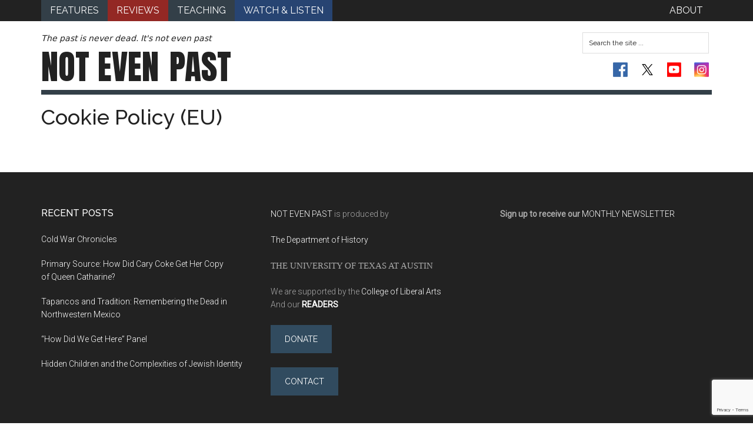

--- FILE ---
content_type: text/html; charset=utf-8
request_url: https://www.google.com/recaptcha/api2/anchor?ar=1&k=6LefMJoUAAAAAIo5ZRVMCjh1tdTDDqlo6s_DD3i6&co=aHR0cHM6Ly9ub3RldmVucGFzdC5vcmc6NDQz&hl=en&v=7gg7H51Q-naNfhmCP3_R47ho&size=invisible&anchor-ms=20000&execute-ms=30000&cb=xjww9jql00u5
body_size: 48208
content:
<!DOCTYPE HTML><html dir="ltr" lang="en"><head><meta http-equiv="Content-Type" content="text/html; charset=UTF-8">
<meta http-equiv="X-UA-Compatible" content="IE=edge">
<title>reCAPTCHA</title>
<style type="text/css">
/* cyrillic-ext */
@font-face {
  font-family: 'Roboto';
  font-style: normal;
  font-weight: 400;
  font-stretch: 100%;
  src: url(//fonts.gstatic.com/s/roboto/v48/KFO7CnqEu92Fr1ME7kSn66aGLdTylUAMa3GUBHMdazTgWw.woff2) format('woff2');
  unicode-range: U+0460-052F, U+1C80-1C8A, U+20B4, U+2DE0-2DFF, U+A640-A69F, U+FE2E-FE2F;
}
/* cyrillic */
@font-face {
  font-family: 'Roboto';
  font-style: normal;
  font-weight: 400;
  font-stretch: 100%;
  src: url(//fonts.gstatic.com/s/roboto/v48/KFO7CnqEu92Fr1ME7kSn66aGLdTylUAMa3iUBHMdazTgWw.woff2) format('woff2');
  unicode-range: U+0301, U+0400-045F, U+0490-0491, U+04B0-04B1, U+2116;
}
/* greek-ext */
@font-face {
  font-family: 'Roboto';
  font-style: normal;
  font-weight: 400;
  font-stretch: 100%;
  src: url(//fonts.gstatic.com/s/roboto/v48/KFO7CnqEu92Fr1ME7kSn66aGLdTylUAMa3CUBHMdazTgWw.woff2) format('woff2');
  unicode-range: U+1F00-1FFF;
}
/* greek */
@font-face {
  font-family: 'Roboto';
  font-style: normal;
  font-weight: 400;
  font-stretch: 100%;
  src: url(//fonts.gstatic.com/s/roboto/v48/KFO7CnqEu92Fr1ME7kSn66aGLdTylUAMa3-UBHMdazTgWw.woff2) format('woff2');
  unicode-range: U+0370-0377, U+037A-037F, U+0384-038A, U+038C, U+038E-03A1, U+03A3-03FF;
}
/* math */
@font-face {
  font-family: 'Roboto';
  font-style: normal;
  font-weight: 400;
  font-stretch: 100%;
  src: url(//fonts.gstatic.com/s/roboto/v48/KFO7CnqEu92Fr1ME7kSn66aGLdTylUAMawCUBHMdazTgWw.woff2) format('woff2');
  unicode-range: U+0302-0303, U+0305, U+0307-0308, U+0310, U+0312, U+0315, U+031A, U+0326-0327, U+032C, U+032F-0330, U+0332-0333, U+0338, U+033A, U+0346, U+034D, U+0391-03A1, U+03A3-03A9, U+03B1-03C9, U+03D1, U+03D5-03D6, U+03F0-03F1, U+03F4-03F5, U+2016-2017, U+2034-2038, U+203C, U+2040, U+2043, U+2047, U+2050, U+2057, U+205F, U+2070-2071, U+2074-208E, U+2090-209C, U+20D0-20DC, U+20E1, U+20E5-20EF, U+2100-2112, U+2114-2115, U+2117-2121, U+2123-214F, U+2190, U+2192, U+2194-21AE, U+21B0-21E5, U+21F1-21F2, U+21F4-2211, U+2213-2214, U+2216-22FF, U+2308-230B, U+2310, U+2319, U+231C-2321, U+2336-237A, U+237C, U+2395, U+239B-23B7, U+23D0, U+23DC-23E1, U+2474-2475, U+25AF, U+25B3, U+25B7, U+25BD, U+25C1, U+25CA, U+25CC, U+25FB, U+266D-266F, U+27C0-27FF, U+2900-2AFF, U+2B0E-2B11, U+2B30-2B4C, U+2BFE, U+3030, U+FF5B, U+FF5D, U+1D400-1D7FF, U+1EE00-1EEFF;
}
/* symbols */
@font-face {
  font-family: 'Roboto';
  font-style: normal;
  font-weight: 400;
  font-stretch: 100%;
  src: url(//fonts.gstatic.com/s/roboto/v48/KFO7CnqEu92Fr1ME7kSn66aGLdTylUAMaxKUBHMdazTgWw.woff2) format('woff2');
  unicode-range: U+0001-000C, U+000E-001F, U+007F-009F, U+20DD-20E0, U+20E2-20E4, U+2150-218F, U+2190, U+2192, U+2194-2199, U+21AF, U+21E6-21F0, U+21F3, U+2218-2219, U+2299, U+22C4-22C6, U+2300-243F, U+2440-244A, U+2460-24FF, U+25A0-27BF, U+2800-28FF, U+2921-2922, U+2981, U+29BF, U+29EB, U+2B00-2BFF, U+4DC0-4DFF, U+FFF9-FFFB, U+10140-1018E, U+10190-1019C, U+101A0, U+101D0-101FD, U+102E0-102FB, U+10E60-10E7E, U+1D2C0-1D2D3, U+1D2E0-1D37F, U+1F000-1F0FF, U+1F100-1F1AD, U+1F1E6-1F1FF, U+1F30D-1F30F, U+1F315, U+1F31C, U+1F31E, U+1F320-1F32C, U+1F336, U+1F378, U+1F37D, U+1F382, U+1F393-1F39F, U+1F3A7-1F3A8, U+1F3AC-1F3AF, U+1F3C2, U+1F3C4-1F3C6, U+1F3CA-1F3CE, U+1F3D4-1F3E0, U+1F3ED, U+1F3F1-1F3F3, U+1F3F5-1F3F7, U+1F408, U+1F415, U+1F41F, U+1F426, U+1F43F, U+1F441-1F442, U+1F444, U+1F446-1F449, U+1F44C-1F44E, U+1F453, U+1F46A, U+1F47D, U+1F4A3, U+1F4B0, U+1F4B3, U+1F4B9, U+1F4BB, U+1F4BF, U+1F4C8-1F4CB, U+1F4D6, U+1F4DA, U+1F4DF, U+1F4E3-1F4E6, U+1F4EA-1F4ED, U+1F4F7, U+1F4F9-1F4FB, U+1F4FD-1F4FE, U+1F503, U+1F507-1F50B, U+1F50D, U+1F512-1F513, U+1F53E-1F54A, U+1F54F-1F5FA, U+1F610, U+1F650-1F67F, U+1F687, U+1F68D, U+1F691, U+1F694, U+1F698, U+1F6AD, U+1F6B2, U+1F6B9-1F6BA, U+1F6BC, U+1F6C6-1F6CF, U+1F6D3-1F6D7, U+1F6E0-1F6EA, U+1F6F0-1F6F3, U+1F6F7-1F6FC, U+1F700-1F7FF, U+1F800-1F80B, U+1F810-1F847, U+1F850-1F859, U+1F860-1F887, U+1F890-1F8AD, U+1F8B0-1F8BB, U+1F8C0-1F8C1, U+1F900-1F90B, U+1F93B, U+1F946, U+1F984, U+1F996, U+1F9E9, U+1FA00-1FA6F, U+1FA70-1FA7C, U+1FA80-1FA89, U+1FA8F-1FAC6, U+1FACE-1FADC, U+1FADF-1FAE9, U+1FAF0-1FAF8, U+1FB00-1FBFF;
}
/* vietnamese */
@font-face {
  font-family: 'Roboto';
  font-style: normal;
  font-weight: 400;
  font-stretch: 100%;
  src: url(//fonts.gstatic.com/s/roboto/v48/KFO7CnqEu92Fr1ME7kSn66aGLdTylUAMa3OUBHMdazTgWw.woff2) format('woff2');
  unicode-range: U+0102-0103, U+0110-0111, U+0128-0129, U+0168-0169, U+01A0-01A1, U+01AF-01B0, U+0300-0301, U+0303-0304, U+0308-0309, U+0323, U+0329, U+1EA0-1EF9, U+20AB;
}
/* latin-ext */
@font-face {
  font-family: 'Roboto';
  font-style: normal;
  font-weight: 400;
  font-stretch: 100%;
  src: url(//fonts.gstatic.com/s/roboto/v48/KFO7CnqEu92Fr1ME7kSn66aGLdTylUAMa3KUBHMdazTgWw.woff2) format('woff2');
  unicode-range: U+0100-02BA, U+02BD-02C5, U+02C7-02CC, U+02CE-02D7, U+02DD-02FF, U+0304, U+0308, U+0329, U+1D00-1DBF, U+1E00-1E9F, U+1EF2-1EFF, U+2020, U+20A0-20AB, U+20AD-20C0, U+2113, U+2C60-2C7F, U+A720-A7FF;
}
/* latin */
@font-face {
  font-family: 'Roboto';
  font-style: normal;
  font-weight: 400;
  font-stretch: 100%;
  src: url(//fonts.gstatic.com/s/roboto/v48/KFO7CnqEu92Fr1ME7kSn66aGLdTylUAMa3yUBHMdazQ.woff2) format('woff2');
  unicode-range: U+0000-00FF, U+0131, U+0152-0153, U+02BB-02BC, U+02C6, U+02DA, U+02DC, U+0304, U+0308, U+0329, U+2000-206F, U+20AC, U+2122, U+2191, U+2193, U+2212, U+2215, U+FEFF, U+FFFD;
}
/* cyrillic-ext */
@font-face {
  font-family: 'Roboto';
  font-style: normal;
  font-weight: 500;
  font-stretch: 100%;
  src: url(//fonts.gstatic.com/s/roboto/v48/KFO7CnqEu92Fr1ME7kSn66aGLdTylUAMa3GUBHMdazTgWw.woff2) format('woff2');
  unicode-range: U+0460-052F, U+1C80-1C8A, U+20B4, U+2DE0-2DFF, U+A640-A69F, U+FE2E-FE2F;
}
/* cyrillic */
@font-face {
  font-family: 'Roboto';
  font-style: normal;
  font-weight: 500;
  font-stretch: 100%;
  src: url(//fonts.gstatic.com/s/roboto/v48/KFO7CnqEu92Fr1ME7kSn66aGLdTylUAMa3iUBHMdazTgWw.woff2) format('woff2');
  unicode-range: U+0301, U+0400-045F, U+0490-0491, U+04B0-04B1, U+2116;
}
/* greek-ext */
@font-face {
  font-family: 'Roboto';
  font-style: normal;
  font-weight: 500;
  font-stretch: 100%;
  src: url(//fonts.gstatic.com/s/roboto/v48/KFO7CnqEu92Fr1ME7kSn66aGLdTylUAMa3CUBHMdazTgWw.woff2) format('woff2');
  unicode-range: U+1F00-1FFF;
}
/* greek */
@font-face {
  font-family: 'Roboto';
  font-style: normal;
  font-weight: 500;
  font-stretch: 100%;
  src: url(//fonts.gstatic.com/s/roboto/v48/KFO7CnqEu92Fr1ME7kSn66aGLdTylUAMa3-UBHMdazTgWw.woff2) format('woff2');
  unicode-range: U+0370-0377, U+037A-037F, U+0384-038A, U+038C, U+038E-03A1, U+03A3-03FF;
}
/* math */
@font-face {
  font-family: 'Roboto';
  font-style: normal;
  font-weight: 500;
  font-stretch: 100%;
  src: url(//fonts.gstatic.com/s/roboto/v48/KFO7CnqEu92Fr1ME7kSn66aGLdTylUAMawCUBHMdazTgWw.woff2) format('woff2');
  unicode-range: U+0302-0303, U+0305, U+0307-0308, U+0310, U+0312, U+0315, U+031A, U+0326-0327, U+032C, U+032F-0330, U+0332-0333, U+0338, U+033A, U+0346, U+034D, U+0391-03A1, U+03A3-03A9, U+03B1-03C9, U+03D1, U+03D5-03D6, U+03F0-03F1, U+03F4-03F5, U+2016-2017, U+2034-2038, U+203C, U+2040, U+2043, U+2047, U+2050, U+2057, U+205F, U+2070-2071, U+2074-208E, U+2090-209C, U+20D0-20DC, U+20E1, U+20E5-20EF, U+2100-2112, U+2114-2115, U+2117-2121, U+2123-214F, U+2190, U+2192, U+2194-21AE, U+21B0-21E5, U+21F1-21F2, U+21F4-2211, U+2213-2214, U+2216-22FF, U+2308-230B, U+2310, U+2319, U+231C-2321, U+2336-237A, U+237C, U+2395, U+239B-23B7, U+23D0, U+23DC-23E1, U+2474-2475, U+25AF, U+25B3, U+25B7, U+25BD, U+25C1, U+25CA, U+25CC, U+25FB, U+266D-266F, U+27C0-27FF, U+2900-2AFF, U+2B0E-2B11, U+2B30-2B4C, U+2BFE, U+3030, U+FF5B, U+FF5D, U+1D400-1D7FF, U+1EE00-1EEFF;
}
/* symbols */
@font-face {
  font-family: 'Roboto';
  font-style: normal;
  font-weight: 500;
  font-stretch: 100%;
  src: url(//fonts.gstatic.com/s/roboto/v48/KFO7CnqEu92Fr1ME7kSn66aGLdTylUAMaxKUBHMdazTgWw.woff2) format('woff2');
  unicode-range: U+0001-000C, U+000E-001F, U+007F-009F, U+20DD-20E0, U+20E2-20E4, U+2150-218F, U+2190, U+2192, U+2194-2199, U+21AF, U+21E6-21F0, U+21F3, U+2218-2219, U+2299, U+22C4-22C6, U+2300-243F, U+2440-244A, U+2460-24FF, U+25A0-27BF, U+2800-28FF, U+2921-2922, U+2981, U+29BF, U+29EB, U+2B00-2BFF, U+4DC0-4DFF, U+FFF9-FFFB, U+10140-1018E, U+10190-1019C, U+101A0, U+101D0-101FD, U+102E0-102FB, U+10E60-10E7E, U+1D2C0-1D2D3, U+1D2E0-1D37F, U+1F000-1F0FF, U+1F100-1F1AD, U+1F1E6-1F1FF, U+1F30D-1F30F, U+1F315, U+1F31C, U+1F31E, U+1F320-1F32C, U+1F336, U+1F378, U+1F37D, U+1F382, U+1F393-1F39F, U+1F3A7-1F3A8, U+1F3AC-1F3AF, U+1F3C2, U+1F3C4-1F3C6, U+1F3CA-1F3CE, U+1F3D4-1F3E0, U+1F3ED, U+1F3F1-1F3F3, U+1F3F5-1F3F7, U+1F408, U+1F415, U+1F41F, U+1F426, U+1F43F, U+1F441-1F442, U+1F444, U+1F446-1F449, U+1F44C-1F44E, U+1F453, U+1F46A, U+1F47D, U+1F4A3, U+1F4B0, U+1F4B3, U+1F4B9, U+1F4BB, U+1F4BF, U+1F4C8-1F4CB, U+1F4D6, U+1F4DA, U+1F4DF, U+1F4E3-1F4E6, U+1F4EA-1F4ED, U+1F4F7, U+1F4F9-1F4FB, U+1F4FD-1F4FE, U+1F503, U+1F507-1F50B, U+1F50D, U+1F512-1F513, U+1F53E-1F54A, U+1F54F-1F5FA, U+1F610, U+1F650-1F67F, U+1F687, U+1F68D, U+1F691, U+1F694, U+1F698, U+1F6AD, U+1F6B2, U+1F6B9-1F6BA, U+1F6BC, U+1F6C6-1F6CF, U+1F6D3-1F6D7, U+1F6E0-1F6EA, U+1F6F0-1F6F3, U+1F6F7-1F6FC, U+1F700-1F7FF, U+1F800-1F80B, U+1F810-1F847, U+1F850-1F859, U+1F860-1F887, U+1F890-1F8AD, U+1F8B0-1F8BB, U+1F8C0-1F8C1, U+1F900-1F90B, U+1F93B, U+1F946, U+1F984, U+1F996, U+1F9E9, U+1FA00-1FA6F, U+1FA70-1FA7C, U+1FA80-1FA89, U+1FA8F-1FAC6, U+1FACE-1FADC, U+1FADF-1FAE9, U+1FAF0-1FAF8, U+1FB00-1FBFF;
}
/* vietnamese */
@font-face {
  font-family: 'Roboto';
  font-style: normal;
  font-weight: 500;
  font-stretch: 100%;
  src: url(//fonts.gstatic.com/s/roboto/v48/KFO7CnqEu92Fr1ME7kSn66aGLdTylUAMa3OUBHMdazTgWw.woff2) format('woff2');
  unicode-range: U+0102-0103, U+0110-0111, U+0128-0129, U+0168-0169, U+01A0-01A1, U+01AF-01B0, U+0300-0301, U+0303-0304, U+0308-0309, U+0323, U+0329, U+1EA0-1EF9, U+20AB;
}
/* latin-ext */
@font-face {
  font-family: 'Roboto';
  font-style: normal;
  font-weight: 500;
  font-stretch: 100%;
  src: url(//fonts.gstatic.com/s/roboto/v48/KFO7CnqEu92Fr1ME7kSn66aGLdTylUAMa3KUBHMdazTgWw.woff2) format('woff2');
  unicode-range: U+0100-02BA, U+02BD-02C5, U+02C7-02CC, U+02CE-02D7, U+02DD-02FF, U+0304, U+0308, U+0329, U+1D00-1DBF, U+1E00-1E9F, U+1EF2-1EFF, U+2020, U+20A0-20AB, U+20AD-20C0, U+2113, U+2C60-2C7F, U+A720-A7FF;
}
/* latin */
@font-face {
  font-family: 'Roboto';
  font-style: normal;
  font-weight: 500;
  font-stretch: 100%;
  src: url(//fonts.gstatic.com/s/roboto/v48/KFO7CnqEu92Fr1ME7kSn66aGLdTylUAMa3yUBHMdazQ.woff2) format('woff2');
  unicode-range: U+0000-00FF, U+0131, U+0152-0153, U+02BB-02BC, U+02C6, U+02DA, U+02DC, U+0304, U+0308, U+0329, U+2000-206F, U+20AC, U+2122, U+2191, U+2193, U+2212, U+2215, U+FEFF, U+FFFD;
}
/* cyrillic-ext */
@font-face {
  font-family: 'Roboto';
  font-style: normal;
  font-weight: 900;
  font-stretch: 100%;
  src: url(//fonts.gstatic.com/s/roboto/v48/KFO7CnqEu92Fr1ME7kSn66aGLdTylUAMa3GUBHMdazTgWw.woff2) format('woff2');
  unicode-range: U+0460-052F, U+1C80-1C8A, U+20B4, U+2DE0-2DFF, U+A640-A69F, U+FE2E-FE2F;
}
/* cyrillic */
@font-face {
  font-family: 'Roboto';
  font-style: normal;
  font-weight: 900;
  font-stretch: 100%;
  src: url(//fonts.gstatic.com/s/roboto/v48/KFO7CnqEu92Fr1ME7kSn66aGLdTylUAMa3iUBHMdazTgWw.woff2) format('woff2');
  unicode-range: U+0301, U+0400-045F, U+0490-0491, U+04B0-04B1, U+2116;
}
/* greek-ext */
@font-face {
  font-family: 'Roboto';
  font-style: normal;
  font-weight: 900;
  font-stretch: 100%;
  src: url(//fonts.gstatic.com/s/roboto/v48/KFO7CnqEu92Fr1ME7kSn66aGLdTylUAMa3CUBHMdazTgWw.woff2) format('woff2');
  unicode-range: U+1F00-1FFF;
}
/* greek */
@font-face {
  font-family: 'Roboto';
  font-style: normal;
  font-weight: 900;
  font-stretch: 100%;
  src: url(//fonts.gstatic.com/s/roboto/v48/KFO7CnqEu92Fr1ME7kSn66aGLdTylUAMa3-UBHMdazTgWw.woff2) format('woff2');
  unicode-range: U+0370-0377, U+037A-037F, U+0384-038A, U+038C, U+038E-03A1, U+03A3-03FF;
}
/* math */
@font-face {
  font-family: 'Roboto';
  font-style: normal;
  font-weight: 900;
  font-stretch: 100%;
  src: url(//fonts.gstatic.com/s/roboto/v48/KFO7CnqEu92Fr1ME7kSn66aGLdTylUAMawCUBHMdazTgWw.woff2) format('woff2');
  unicode-range: U+0302-0303, U+0305, U+0307-0308, U+0310, U+0312, U+0315, U+031A, U+0326-0327, U+032C, U+032F-0330, U+0332-0333, U+0338, U+033A, U+0346, U+034D, U+0391-03A1, U+03A3-03A9, U+03B1-03C9, U+03D1, U+03D5-03D6, U+03F0-03F1, U+03F4-03F5, U+2016-2017, U+2034-2038, U+203C, U+2040, U+2043, U+2047, U+2050, U+2057, U+205F, U+2070-2071, U+2074-208E, U+2090-209C, U+20D0-20DC, U+20E1, U+20E5-20EF, U+2100-2112, U+2114-2115, U+2117-2121, U+2123-214F, U+2190, U+2192, U+2194-21AE, U+21B0-21E5, U+21F1-21F2, U+21F4-2211, U+2213-2214, U+2216-22FF, U+2308-230B, U+2310, U+2319, U+231C-2321, U+2336-237A, U+237C, U+2395, U+239B-23B7, U+23D0, U+23DC-23E1, U+2474-2475, U+25AF, U+25B3, U+25B7, U+25BD, U+25C1, U+25CA, U+25CC, U+25FB, U+266D-266F, U+27C0-27FF, U+2900-2AFF, U+2B0E-2B11, U+2B30-2B4C, U+2BFE, U+3030, U+FF5B, U+FF5D, U+1D400-1D7FF, U+1EE00-1EEFF;
}
/* symbols */
@font-face {
  font-family: 'Roboto';
  font-style: normal;
  font-weight: 900;
  font-stretch: 100%;
  src: url(//fonts.gstatic.com/s/roboto/v48/KFO7CnqEu92Fr1ME7kSn66aGLdTylUAMaxKUBHMdazTgWw.woff2) format('woff2');
  unicode-range: U+0001-000C, U+000E-001F, U+007F-009F, U+20DD-20E0, U+20E2-20E4, U+2150-218F, U+2190, U+2192, U+2194-2199, U+21AF, U+21E6-21F0, U+21F3, U+2218-2219, U+2299, U+22C4-22C6, U+2300-243F, U+2440-244A, U+2460-24FF, U+25A0-27BF, U+2800-28FF, U+2921-2922, U+2981, U+29BF, U+29EB, U+2B00-2BFF, U+4DC0-4DFF, U+FFF9-FFFB, U+10140-1018E, U+10190-1019C, U+101A0, U+101D0-101FD, U+102E0-102FB, U+10E60-10E7E, U+1D2C0-1D2D3, U+1D2E0-1D37F, U+1F000-1F0FF, U+1F100-1F1AD, U+1F1E6-1F1FF, U+1F30D-1F30F, U+1F315, U+1F31C, U+1F31E, U+1F320-1F32C, U+1F336, U+1F378, U+1F37D, U+1F382, U+1F393-1F39F, U+1F3A7-1F3A8, U+1F3AC-1F3AF, U+1F3C2, U+1F3C4-1F3C6, U+1F3CA-1F3CE, U+1F3D4-1F3E0, U+1F3ED, U+1F3F1-1F3F3, U+1F3F5-1F3F7, U+1F408, U+1F415, U+1F41F, U+1F426, U+1F43F, U+1F441-1F442, U+1F444, U+1F446-1F449, U+1F44C-1F44E, U+1F453, U+1F46A, U+1F47D, U+1F4A3, U+1F4B0, U+1F4B3, U+1F4B9, U+1F4BB, U+1F4BF, U+1F4C8-1F4CB, U+1F4D6, U+1F4DA, U+1F4DF, U+1F4E3-1F4E6, U+1F4EA-1F4ED, U+1F4F7, U+1F4F9-1F4FB, U+1F4FD-1F4FE, U+1F503, U+1F507-1F50B, U+1F50D, U+1F512-1F513, U+1F53E-1F54A, U+1F54F-1F5FA, U+1F610, U+1F650-1F67F, U+1F687, U+1F68D, U+1F691, U+1F694, U+1F698, U+1F6AD, U+1F6B2, U+1F6B9-1F6BA, U+1F6BC, U+1F6C6-1F6CF, U+1F6D3-1F6D7, U+1F6E0-1F6EA, U+1F6F0-1F6F3, U+1F6F7-1F6FC, U+1F700-1F7FF, U+1F800-1F80B, U+1F810-1F847, U+1F850-1F859, U+1F860-1F887, U+1F890-1F8AD, U+1F8B0-1F8BB, U+1F8C0-1F8C1, U+1F900-1F90B, U+1F93B, U+1F946, U+1F984, U+1F996, U+1F9E9, U+1FA00-1FA6F, U+1FA70-1FA7C, U+1FA80-1FA89, U+1FA8F-1FAC6, U+1FACE-1FADC, U+1FADF-1FAE9, U+1FAF0-1FAF8, U+1FB00-1FBFF;
}
/* vietnamese */
@font-face {
  font-family: 'Roboto';
  font-style: normal;
  font-weight: 900;
  font-stretch: 100%;
  src: url(//fonts.gstatic.com/s/roboto/v48/KFO7CnqEu92Fr1ME7kSn66aGLdTylUAMa3OUBHMdazTgWw.woff2) format('woff2');
  unicode-range: U+0102-0103, U+0110-0111, U+0128-0129, U+0168-0169, U+01A0-01A1, U+01AF-01B0, U+0300-0301, U+0303-0304, U+0308-0309, U+0323, U+0329, U+1EA0-1EF9, U+20AB;
}
/* latin-ext */
@font-face {
  font-family: 'Roboto';
  font-style: normal;
  font-weight: 900;
  font-stretch: 100%;
  src: url(//fonts.gstatic.com/s/roboto/v48/KFO7CnqEu92Fr1ME7kSn66aGLdTylUAMa3KUBHMdazTgWw.woff2) format('woff2');
  unicode-range: U+0100-02BA, U+02BD-02C5, U+02C7-02CC, U+02CE-02D7, U+02DD-02FF, U+0304, U+0308, U+0329, U+1D00-1DBF, U+1E00-1E9F, U+1EF2-1EFF, U+2020, U+20A0-20AB, U+20AD-20C0, U+2113, U+2C60-2C7F, U+A720-A7FF;
}
/* latin */
@font-face {
  font-family: 'Roboto';
  font-style: normal;
  font-weight: 900;
  font-stretch: 100%;
  src: url(//fonts.gstatic.com/s/roboto/v48/KFO7CnqEu92Fr1ME7kSn66aGLdTylUAMa3yUBHMdazQ.woff2) format('woff2');
  unicode-range: U+0000-00FF, U+0131, U+0152-0153, U+02BB-02BC, U+02C6, U+02DA, U+02DC, U+0304, U+0308, U+0329, U+2000-206F, U+20AC, U+2122, U+2191, U+2193, U+2212, U+2215, U+FEFF, U+FFFD;
}

</style>
<link rel="stylesheet" type="text/css" href="https://www.gstatic.com/recaptcha/releases/7gg7H51Q-naNfhmCP3_R47ho/styles__ltr.css">
<script nonce="xrQji3Xi8NN4AkZEbpUfnw" type="text/javascript">window['__recaptcha_api'] = 'https://www.google.com/recaptcha/api2/';</script>
<script type="text/javascript" src="https://www.gstatic.com/recaptcha/releases/7gg7H51Q-naNfhmCP3_R47ho/recaptcha__en.js" nonce="xrQji3Xi8NN4AkZEbpUfnw">
      
    </script></head>
<body><div id="rc-anchor-alert" class="rc-anchor-alert"></div>
<input type="hidden" id="recaptcha-token" value="[base64]">
<script type="text/javascript" nonce="xrQji3Xi8NN4AkZEbpUfnw">
      recaptcha.anchor.Main.init("[\x22ainput\x22,[\x22bgdata\x22,\x22\x22,\[base64]/[base64]/UltIKytdPWE6KGE8MjA0OD9SW0grK109YT4+NnwxOTI6KChhJjY0NTEyKT09NTUyOTYmJnErMTxoLmxlbmd0aCYmKGguY2hhckNvZGVBdChxKzEpJjY0NTEyKT09NTYzMjA/[base64]/MjU1OlI/[base64]/[base64]/[base64]/[base64]/[base64]/[base64]/[base64]/[base64]/[base64]/[base64]\x22,\[base64]\\u003d\x22,\x22w43Cky5PwoHDqSfCmMK8esKQw5vCjT1cw45uNsOYw4V0OVXCqXFHc8OGwrDDnMOMw5zCkChqwqgHNTXDqTXCnnTDlsOvSBs9w7XDqMOkw6/DrsKxwovCgcOmAQzCrMKFw5/DqnYswoHClXHDtcOsZcKXwpvCpsK0dznDm13CqcKFDsKowqzCgk5mw7LCnsOSw717IcKZAU/CiMKqcVN/[base64]/DjVgOR8KHawnCusOFHk5yDkfDt8Oawp7CuRQEY8O0w6TCpzNqFVnDlBjDlX8Uwqt3IsK8w4fCm8KbNzEWw4LCoBzCkBNAwrs/w5LCi0wObigmwqLCkMKLEMKcAgPCjUrDnsKCwqbDqG5Jc8KgZX3DphrCucO5wqZ+SAnCs8KHYyUWHwTDp8O6wpxnw6/[base64]/DGfDth/CnMKzZhrDisOvwrjCrQEzQMOuTcO9w7AjX8OUw6/CpCMLw57ClsO9BCPDvS3Cg8KTw4XDmjrDlkUBbcKKOATDt2DCusOfw5sabcKkVwU2f8K1w7PClxXDg8KCCMOkw5PDrcKPwooNQj/Ci0LDoS4Xw6BFwr7DhMKKw73CtcKWw7zDuAh9aMKqd0A6cErDmVA4wpXDsH/[base64]/CmFg4w4nDtcO/woDCksKCw4LDpsK0wqU7wrDDvAoiwoYiCRZvR8K/w4XDqxjCmAjCpRV/w6DCt8OBEUjCqDR7e3XCplHCt3AQwplgw7HDg8KVw43Dl2zCg8Krw5rCj8Odw6ZkNsO6KcOWODtbHkcuHMKTw5p4wrNSwqcSw44Zw5Vpw4o7w73DqMOUKz5Iw4ZzMwbCqcOdBsK6w4HCh8KKbsOOPR/DrgfCl8K0XQzCtcKBwrrDs8O+ecO3acOfBMK0dwfDv8OBQjoOwq1kLcORw7AswqzDicKnDAljwqAwaMK0Z8KgIgDDo0XDjsKMHcO/fsO/ZMKwXS9Ew7I0wq0Zw4lzR8Olw6nCnFLDnsO9w7PCs8KRw7DClMKiw7HCnMOWw4nDqisyTmtAWMKhwpAPdGnCoRnDiyLCscK0PcKfw4cDU8KhFsKzScKcdmk4EsOgOmdAByzCsx3DlhdHCMOnw4zDmMO+w5ggDW/DjQFnwpbDpjjCsWV4wr3DtsKKIgrDhELCvcOiHlXDtFrCm8OUHcO8b8KLw5XDg8KwwrYZw73CrsOqeXvCgQjCtVHCpVNLw7DDsnUhVloyAcOqScKSw7HCo8KATcO5w5UuHMOCwonDqMKWw6XDt8KWwqLCgwzCqD/CsGxPHgjChzDChVDClMONGcKYS3o/[base64]/[base64]/CpcKSwqghw7kPT2zCmT/[base64]/CtXlMwpEOZMKCw5R2VMOUH17DkFTClBUrJsKTTFHCusKbwqXCpxjDnyrCicK+bVdrwqzCgTzCj1bCgi5WB8KufsOYDGzDgMOXwoLDisKqWwzCt1YYLsOjLsOhwqFXw5nCm8OWEsK8w7HCkjTDoRLClXU/[base64]/DlnvCpW3ChQrDmk/DsBjCohoNZAYtwovColXDvMKFCXQ6AwDDs8KAZD/DjRnDiQjCp8Kzw7LDssK3DFTDiikIwoYQw5t3woxOwqNlQ8KiSG1oBV7CgsKfw7Y9w7Y3CcOvwoBEw6fCqF/[base64]/DnMKcT8OVTcKXwqBPwq7DgUPDsMK8OhzDoh/CpsOYw5dsGxzDtVVkwoZSw7A9Gn7DrsKsw5BgN1DCvMO8UiTDsmEPw7rCogTCtkDDiD4KwovCoB3DggtdDztyw7rCnXzCk8KxSVA1QsOjXmjCicOiwrbDowjCicO1RFdIwrFtwpljDi7CqBLCjsOpw74uwrXCrz/DhVtywrXDsC97OF45woohwpzDlsOrw4oAw4hbWMOTdiIbIwp8Z3nCrMOyw5cQwo8iw6/[base64]/wpdEwpDClispwod5w5nDsRZgwqLCkGg7woXDsGVuIMOMwrpQw7vDjHDCskcfwrbCq8K+w6rCvcKgw7taPV0oXWXChktOW8KZXWHCgsK/YDJQS8OawqQRIwwSXcOOw4jDlTLDnMO3FcKATMKAYsK0w5R2Pz8ZWyIQSQBww7nDjEU0CjBcw7ozw50Yw4LDphBTVmZzKWbCgMKgw6dCTxpPNcOAwpDCvD3Dq8OcW2vDqRN6Fn1zwqPCuyIawqAVRU/CgsOXwpzCgBDCrUPDpy4bw4rDusKBw5oZw55VYEbCjcK7w7XDt8OcH8OaDsO3wqtjw7QsXyrDiMK3wpPCuwg+b3DDoMOIQ8O3wqdvw73DulZtMsKJJMKNSBDCiEBZT1HDqF/CvMOYwrU5N8KRXsKawpxXFcKAfMOTw4/[base64]/[base64]/DiHsLLsOqTHfCjMOMYMOYwrBQEsKDworCocO4w4jClwzDhFwlIHg6IHIHw4DDjDhfaCzDpn1wwpTDj8Olw4ZxO8OZwrvDjGAUBsKMPjLCr3vCglgswrjCgcKsHVBcwoPDpwLCosKXE8OBw5oxwp05w41Hf8KhAMK8w7jDmcK+OX9/w7XDqMKpw7hPUMK/[base64]/Drg0nwq4cwqohZcKzwqFLw64PwrFGUMOmSXEfMyPCkw/CpBkZeQZkVhDCvMOpw7Vuw5HCksOWw55wwqfDq8KEMhsmwo7CkSLCkF9OWsO8Z8KJwrLCvsKrwqPCmMOxeUHDmcOweXLCuydAWDVLw7Zvw5cKw6HCusO5wq3ClcKXw5YYTD3CrlxWw5/[base64]/[base64]/ClMKWKRlkccKKAAVmw6R3UsK1XzTDrMOfw7fDhUJaBcKzXU5gwqg/w5DDl8OQBsKpA8Odwrljw4/DhcK9w6LDqlw6AMOsw7p9wr7DtwMlw4LDiBnCkcKLwpkKwoLDlRDDuTRhw4RXa8KXw63Di2PCg8K8w7DDmcO7w7c1KcO/[base64]/[base64]/[base64]/DqsOpw7lDFglyw4HCrMKxTsOOw4JswpXCm8OBw5fDucKlHcOCw4DCuRo7wpMVdjUTw5xwRcOKVxRpw50Mw77ClWE5wqfCgcOVFnJ9HSPCiy3Ck8KKworCtMKPwrtjO2R0wobDhSPCpMKoV2J/woLCv8Kuw7wEKmcXw73DnwnCqMK4wqgCWcKeacKGwqDDj3TCrMOAwoFVwoQ/GMOSw5UTScOJw6LCsMK5w5LCp0rDhsOBwoNKwq56wo5hY8Kewo5KwrXCsjJ/[base64]/[base64]/c0jCqsKSwqNdw4AJesK/wqvDoz/Ds8KFcxN1wqRbwrHCtzLDgzrCnxMbwqZXMQ3DvsO4wpDDgcONScOYwqLDpT3DnjouPl/Cm0h3RRVWwqfCs8OiJMKCw5oKw5rCglnCjsKCBUjCu8KVw5PCnE10w7N9wrzDoU/DisOkwoQ/wo4UBg7DoiHCtsKJw4s7wofCgcKbwofDlsOYLgxlwoPDlg0yF3XCvcOuG8OkN8Oywol8YsKGOMK5wrgOc35kBg1Qw5/DtHPClSAAK8ORW3bDl8KuDk3CsMKUHMOCw61JKW/ChDxyVyTDoGFuwodewpXDuywmw4kCKMKfY14uNcOHw4spwphSWlVgHcO0wpUbTcK2WsKtc8OpQAHCi8Olw5dWw5nDvMO/wrbDgsOwSiLDmcKUbMOUKMKYR1/Dhz/DlMOMw7HCqcOpw6dOwrzCvsOzw43CvsKldmd1McKbwrxRw63Cr29hdE3DqEgvaMOxw53CssOywo8oHsKwOMOScsK+w4vCvz5iBMOww6jDinbDs8OMZCYCwq/DjUgsWcOOJU7Cl8Kbw6chw4htwqDDnwIJw7XCosOaw4TCo0BUwr3DtsOaPkpKwojCvsK3AcOHwohtdxNiw5MNw6PDjHEFw5TCnBd1JyfDuR7DmnjCmsOaW8O5wr8KLRbCrhPDqiLCux/DowYFwqRTw79Uw5/CjyvDjznCsMKmenfCjFbDqMK3IsKyBShJUUrCmWgswq3ChsK6w6jCssOhwrzCrxfCumzDqlLDqjvDkMKsasKbwogOwph/U1tpw7PCkyVNwrsOLnQ/wpBBM8OWIQbChw1rwrMXOcKnJcK0w6cUw4fDjsKrXcO8MMKDIVMswqzDuMKfYgJdUsKewrYvwoTDoDPDiWzDvsKZwqtKexgFUXUyw5ZHw5w9w4hOw71Tb24wIkLCqy4RwqdhwqJDw7DCm8OZw4HDowjCgsKkMBLDrTPDhcK/wq9KwqoUbhLChsOiGiA/[base64]/Di8KsLDkgw6jCqsOoc8OUXWg6wr9Cc8OAwptYXcKyLMOqwpU9w4fDs1QxLcK/OsKPOGPDoMOIVsOsw4rChDY9CGh8W04HOi0PwrnDnTd+dsOSw6rDtsOXw5HDjsOpY8Kmwq/Dg8Oww7jDnQxua8ObUhvDs8O9w70iw4DDtMOLEMKbTzHDvRXDgUAwwr7CicOGwqN4G215NMKHaA/CksO4wqzCpXFlaMKVEgDDkGBnw6LCmsKYdjPDhXUfw6LCuhrCvAhQIWnCqjcqBS9cNsKXw6PDmWrDjsKqcjkNw79rw4fCinFeQ8KaZ1/Cpw4Hw5DDrQoafcKVw6zCkxMUQ2vCtMKZXhosewvCkEFJwoF7w6o0WnEfw707AMO9acKtE3EGA0NPwpHCocKzWjXDgyoKFBrCjSA/SsKEFsOEw6xMcQc0w6QtwpzCmGfClsOjwqZxbmDDocKZUnfChQAlw5pVNzBwVS9fwq/DoMOUw7nChsKcw5LDh0fCnFtLA8KmwpJqVMKxN0LCvztwwoLCrMKzw5/DncOLw7TDryLCiBrCqcOIwoYMwqnClsOzcF1Ed8Oew4/DinLDnxXCmgTCucOsPwtYBU0ZHWxFw6UXw4VawrzCmcKXwqNqwpjDtFzCk2XDmSU2VMKoKkQMNMKFEcK/wq/DtMKEVWtxw7fDusKdw4oYw4zDjcK6Em7DlMKfMxzDnkViwr4bWsOwS2pdwqU5wp8Ow63DqD3CpFZ2w5jDkMOvw5h2U8O4wrfDkMKnw6XDiWfCnnpyDAXDvMO/fQczwrNiwpFbw5bDighcCMKySGNAbFzCoMOUwo3Ds21VwrAvLGYbJz59w7ELCj80w48Lw64cVkFZwpvDssO/w6/ChsKCw5ZyNMOWw7jCqsK/I0DDvwLCisOaE8O3esOUw5jDlMKlWBpCbVHDiEsuD8K/WsKddGYeY2hUwpZ0wqDDjcKWOjgtO8KFwqjCgsOuJsOjwpXDoMKMAWLDrmZlw64gAlVKw6xzw7LDvcKBDcK2TgUEccKFwr48Y0NTWUrDt8Oqw7cLw4DDsg7DoRs4ciRmwqBkw7PDp8K6w5ZuwpDCuU3DtsOxK8Orw6/DkMOpXw3DmyLDocOpwqt1Vwldw6wawq4gw5/CoCXDlAUUesO7USB4wpPCrQnChMORB8KvI8ONOsKBwo/DlMKpw75lCG1/w4vDtcO1w6rDkcKVw4cuZcKbUMOfw7JIw5nDsGXCscKxw6rCrHvDgnxXMyXDt8KzwpQvw43DhGDCrsKHecONP8K2w6fDicONw798woDCkmnCtcKpw5DCpGzDm8OIJcOmGsOOURLCtsKiRsK0NWALwrxZw5/DtXvDqMOyw75lwocOZFN6w5fDp8O0w6rDtcO5wobCj8Kkw6wgwp1UP8KMRcOQw7PCqMKhwqbDv8KiwrInwqbDqxJWQE8lQcOow6UUw6vCsXDDsBfDpsOfwovDqjHCqsO/wrd9w6jDu2XDjRMUw4ZTMsK5U8KXew3DgMKxwro1JcK4DCcoXcOGwrFGw6bChHnDtsOow6gcBnsPw6I2ZEJIw5pVXMOgBEHDnMKhR0/CnMKYN8KWP0rCnEXDtsOjw5bCicOJBgoqwpNUw45LfkNYFsKdCMKSwo3DhsOKbGPCi8KTwqECwpxpw6RwwrXCjMKrPMO9w7/[base64]/DscK0S8O+SMKiw7jDqMK2ayF9dsOEw5LCvGTCt1EMwoQ3b8K8wp/[base64]/Ci8OnJsOpJcOFesO6RxB/[base64]/[base64]/[base64]/CvGnCh8O0w65uBW/Dv8KsZMKMwovCuycSwpPDl8OzwoQIIcOqwoRrT8KmIDvCicO/PArDrWXCuArDqgnDpMOCw68ZwpfDpXxiDTFCw43Cn3zCqQsmZ2kQUcKRVsKAMnzCh8OnYUw3RWbDiR/DmMOrw5dxwpHDl8Olwq4vw7wqw57Cml/[base64]/[base64]/w4hYwqnCncK2RcOjw73Dm8KsTjfDr8K0OcOiw4PDilFtw44sw4zDkMKjfksIwpzCvjwAw4TDpH/CgmY/S3bCo8KVw4bCsTJzw4XDmcKLIlhLw7TDjj8owrLCj0oHw6LDhcKjasKAwpUSw5YvR8OmMArDucKDQcO2fDPDv2EXAG12ZHXDmFM9BHbDrMOmU1M7woRCwrgWI2gzAcOtwo3CpUzCvMOabgfCkcKMA10twrgMwpVRVsK9TcO+wrAfwoLCrMOgw5kbwqAUwrEoODnDo2/CvsKWJFcow4PCoC7ChMKYw45MHcOHw7vDqkwJdcKyGXvCkMOpXcKJw7IIw6lXw7phwp1aMcOFcTIWwqthwpnCtcOFUmQyw5vCpV4ZGsKdw7/[base64]/DhMKUH3ISUQTDvsO4VRZnesOmw7ZVHsODw7fCjCXDuEpjw55/PV5ow60dRnvDqVPCkhfDisOnw4DCnSsQBVbCsH87w5HClMKtf0ZyOkDDpjtYdcKOwrjCrmjCijHCocOTwrHDszHCu0/CuMOSwofDs8KaS8OkwqlUB3Ecc23CiVLCmGRewonDisOEWkYSE8OEwpXClGjCng5cwpDDi21VcMK8H3XDnTHCjMK6CsOAOR3DmMOga8K/LMK/[base64]/[base64]/DmcObdsOxWXTCliDCjcKFAcK/w4DCux0CKQkkw4PDi8OhDlPDnMKpwqhpVsOew6Unw5XCoi7Ct8K/OCpWaAohacOKcWY8wo7ClHzCsCvCoGTCq8Ovw4PDrEALdjo7w73DrktIwpcjw7gNG8OLeAbDjsKAZMOKwq1SZMOew7/DhMKCHiXCiMKpwpFKw7DCjcOQTSAACcKwwq3DhsKHwrM0C0xkCBVMwqvDssKNwpvDusKBcsOcKMKAwrDDlsOnWkcbwrBDw5ozXxV/w6TCpxrCvitTe8Odw7ZNeHYmwrjCmMK9J2TCs0VWZ3lkFsK3RMKswpjDjsO1w4AHB8OQwoDDncOHwpIcAkojacKmw5Bje8KPBlXCm0LDohs5ccO7woTDolcCS0UpwqLDuGUBwrXDiF00bWcpLsOCfwxjw6/Cg3rCj8KiYsKlw6LChUBQwoE8JSghDQDCtcO4wop7wonDs8ObJXtzacKdRzzCjnLDm8KVYkxyFGPCm8KUKUEofDAew50Ww7jDkRnDq8OYHsKhW0DDssOLGynDlMOCL0orw4vCnXvDlMOlw6TCn8K1woE9wqjClMOZZTDCgnTDulQQwocvwp7CnC4Qw6vChR/CuhFHwpzDsHdEE8OPw6zDjBfCmDgfwrMlw7nDqcK2w4R0TmU2L8OqMsK7D8KPwo16w4bDjcKCw5MQHCISMcKWHkxTZXgUwoTCiGvCkmkWXjRhwpHCmTh/wqDCl395wrnDrSPDj8OQOcOlLg0MwoTCq8OgwrbDksOqwr/Dk8OswrTCg8KZwpbDmRXDg20vwpcwwpfDj0TDucOoA04weTopwr4lJ3d/wqMvPcONHltKTzTCrMOCw7nDusOqw7hgw45dw59wQHzClkvCrMKbChxAwoVVb8OddMKdwo4qb8K+wqgPw5FkGnEXw7Bnw7M1f8KcDXjCtS/Coh1Lw67Do8KawpPDhsKNwpfDiSHCm1rDnMOSfMKfwpjCgMKQTcKWw5TCuzB/wpMnOcKgw5Euwo0wwrnCkMKVbcKiwqBbw4kdYAjCs8KqwrbDvUElw4vDo8KoCMOFwognwqTCg1nDm8KRw7bCqMKxLhrDrAbDmMOqw6c0wpjDp8KgwqFrw7o3FSDCuEnClF/[base64]/[base64]/QQXCuF0gw6zCiHJuY8KwwpTCj8OpeB0zwpQ/wrnDmyzDg2knwotKWcOOfkxaw7TDkwPCiBFxbW7CoBN1ccO2PMOCw4LDpkwSwr5ZScO4w4nDhsK9GcKVw6/DmcK/wq5ew784asKLwqDDu8OcAgZhY8Oab8OaGMKjwrt4B2l0wr8Hw70wWCcEPgrDtR9nFMKlU3AfIUwhw4sCKsKWw4DCrMOhJxcSw71zJcK/[base64]/[base64]/CqcOgFsKTECITwqrDnWjCrzIyBRjDnyrCg8K/wrnDtcOzUn9DwoPDgMOoS2bCvMOGw50Pw7tNfcKDD8OcPsKnwoh2a8K+w7V8woDDqBhVDAJCN8ONw71YGMOSTRoyFUd4WsKjNMKgwqkYw4R7woZZaMKhPcKsM8KxTW/ConBPw4RawojCtMKQFUlQfsKnw7Mtb2PCtUDDuyfCqCd+BnPCtB1vCMKkB8KoUgnCuMKSwqfCp23Co8OEw7tiSBRQwrp2w7/Cg01Ow7/ChnULfjHDlcKLNx9jw5taw6crw4fChwpNwoXDuMKcD1AwHAhjw5sMwqHDvxM4UsO1UTl3w6LCocKWUsOUP1zCvMOUHsOOwpPDg8OsKxkOUFQSw4jCgRA+wovCtcOQwq/CmsORLSHDlnNCanEew4bDjsK0cCh6wrDCpcKqaGYGe8KeMBFMw74MwqtpJsOHw6Newp/CnAXCucOyMsOFCnU9BkgSd8O0w4AYT8O+wqAjwpE0OnkewrXDl0Jowr/DqEDDgMK+HMKmwp5oesK/HcO2a8OkwqjDm1ZqwonCosO3w4kGw4fCk8O3w73CpXbCo8OSw4YeFx7DpMOYexhMK8Kiwp9mwqUDFFdwwpISwpRwcgjDmxMvNMKxP8OVV8Oaw5wnw7hRwo3Din0rfUPDnQQ0w4BXUD9pDMKSw7PDkScIR0TCpk/DocODPcOtw53DpcO0USUGFj0JXBTDkDfCjlvDhRxCw7pyw7Nfwp12UQAAAcKwcRt6w5lAEi3CgMKBNjXCtcOOYMOoSMOFwr/DosOhwpE7w5NFwqo3e8O1fcKCw6HDsMO5wpcVI8Kfw5RgwrrCqsOuEsO2wqRCwqwYFHJzW2UIwobDtsOqUsK7w7gDw4bDmMKeNsOmw7jCtwfCtwfDuj86wqo0AMOLwq3CucKlw7PDqQDDlSojO8KHXxgAw6vDj8K/RMOgw4dsw5pDwpPDkl/Dr8KCXMKPCVQXwohSw4UKeSsdwrZnw47CnAUyw4xZfcOEwqvDjMOhwrJdZ8OgagxkwqkQdMO+w6DDiATDtkMjHgdawrE+wrXDpsKHw7nDqsKTw5/[base64]/DnTlCH8KJOgfCiB7DvcOzwoXDoEkScRfCr2/Dt8K6VMKew7HCoTzChHPDhR0vw6bCpsOsTkfCrQYXRzvDh8O8U8KDMlLDoxfDmMKkfMK3PsO4w6HDtlYCw5/CtcKECQ9nw4fDmkjDqXAPwqhWwqrDlG9tDTvCpTbCvy81Ll/DowHDlnfCtSnDh1cbGAh1EkXDkxkFEXw+w4t4dMOLdAsaTWnDsUZ/[base64]/BxQDwpI9RcKiw7TDrS80woLDrmE9wo4ZwrLCq8Kgwr7CrcKJw7zDiElNwpXCriEJHCDChsKKw6A+CFsqDG/[base64]/wqsHTyxEIVxBfcO4FMO8w5otw4/[base64]/[base64]/CvcKfM8OvKXHDocOZG8KbwoTCuDRPwrLCv8OmYsKNfcOnwqPCuzZ/[base64]/CmsODw7rCjQxVwovDisOMKMOxKsKMXnMMwozDtcKZRMKbw6U7wo8FwpPDiWLCnn8rbl8RDsK3w6UOD8OQw6rCs8KEw68ZfSpJwp7CowvCksKaYVV/HFbCuivCkzYmfA9Tw7zDoktzcMKKQMKIJR7ClMOdw7XDrw/Dl8OEAmvCnsKiwqE4w6sTYxkIeDHDlMOXLsOEM0UJC8K5w4sZwpDDngbDhEIhwrLCkMOJGsOFDCXDiGtDwpYAwpjDhcOSSWLCtyZbFsOxw7PDr8ObZ8KqwrTCtVfDsjc0UcKMMQR9RMKwLcK5wpIdw6wtwpvChcKew7/CmyoXw4PChktySsO9woQBL8K+JUwRHcO4w7DCkMK3w4rCqVTDg8Kowp/[base64]/[base64]/w6o/CsOvcU/Cl8Omw7rCqV3Cn8OETcOtw7NEbS1xUgBdJBlewrjDk8K6WFVmw4zDlDEDwrlYRsKww7bCucKOw5HCuUEceywnXxlqOzN+w6HDhT8qA8ORw54Jw5bDvxd8XMOPCcKKAcKUwq/[base64]/DsSzCs8ODMmTDosObUDlETcK0w6fCihRdw7jDsMOYw5nCslB2ZsOOQU4EWD5aw4wJdgVbWsKOwpwVF3A9YlXDvMO+w5TCucKqw41CUS5wwoDClCzCuAvDp8OUw78cGsOmQlFFw6EDHMKdwp56OMORw509wrvDsHTCmMKcPcKGUsK/PsKgecKRacOFwq4sMS7DlGnCqh1RwpN7wq8RG3gCVsKtOcOHNMOeVsOnNcOAwoPCvgvDpsK/[base64]/PcKEwpPCgghIGsO8w6VwL3rCthxySFUUw4zCi8O9woHDnhPDvHZPf8KAYAgLwoTDolpkwonCpB/CqVQ/[base64]/ZsKvDDjDgMOUQlPDlTUzJHzClcKQw6YeWMOTwqsMw6A9wpcvwp/DqMKDQsKJwrUVwr53QsOjDsOfw6zDjsKGU2MQwofDmUYdaRBmc8KcMxpbwqbDimDCsz1kZsKGasKVfBvCtBbDpsOjw7DDn8ORw55kf3jDkBlQwqJIbhUjI8KAS0FONEDDjiBmSWx9T35oYUgZbS7DtARVZsKsw6dSw5vCusO/PsO6w5E1w51Wf1DCgcOZwqBiFVXCvzZxwqLDr8KPUMOzwoV0BsKjw4vDpsOLw5/DnhbCosKqw75VYEDDisK1esK6BMO/QVQYZxZqBCXCv8Kyw6rCukzDocKtwr5ldMOjwo0ZGsK0U8O1bsO9PwzDghTDtsK+NjPDncOpPE0/TsKcdT59Z8OOGT/DqsK/[base64]/w7BTw5Qnw7XDpTcww5cDw6lJwqsLwpHCrMKSD8KFMSlcIMKHwrROdMOiw4nDmcKOw7VcL8Omw5VcKBh2FcOiLm3Cs8Krw74vw7dLw7zDpMOpDsKZT1jDpsO6wrEsL8K/eCRAE8K2RRQIM0dZVMKGaFTDgTvCiCZTJV/CtCwSwohlwqgDw5rCt8KnwoHCqsKlfMK0LWvDk3/DiR42BcKbVsOhb3UNwqjDix1BWcKCw646wqsowooZwrYZw7nDicOZccKhScO0NWIEwrJHw4Yuw4rDrnQnPGrDtUVsAXBewrtCChYiwqYuXiXDnsKuHVQ6MBEpw4bClDRwUMKYw7MgwovCvsOREyhrwpLDkBtJwqYwGH/Dh1R0LcKcw51Tw77Dr8O8csK4ThDDmX0jwqzDtsKUMHp3w6TDlXMFw7fCgn3Dn8KQwp9JEcK/wqVLY8OtBC/DgQtWwrNqw7M2wpXCrDfCj8KoAEXCmGnDhwvChXTCjhEHwronAwvCuW7ChgwXBcKPw6fCqsKSDAHCuFV+w73Ci8Ogwq5cFk/DtsKsXMKrIcOuwqs8NTjCjMKHdzTDtcKtBnVBbcO8w4DCmDPCsMKVw4nDhSTDkwIQw4vCgMKMYcKbw7rDucK/w7bCv13DrAwEHMOjJzzChm/DlnVbCcKXNW4Yw7RWSh1+DcOgwqHCoMKRbsKtw5LDnV4rwoc9wr7CqjHDq8KAwqJHwofCtBbDswnDnlRzYMOoEGnCjwLDvxXCtsKww4hxw6zCucOmPC3DiBlKw6BOe8KeDm/Dnx97dnLDtMO3f1oDw7pNw7NYwrcJwr1kWcKwM8OCw50FwrslDcKNU8ObwrM2w6DDuVAAwolQwpHDusK5w7DCjRliw4/CuMK+OMKxw6LCgcO1w444RhUXAsOzbsOvMUkjw5AaKcKxw7PCrDQ0K17CgMKAwpEmLMKEdgbDiMKtHF1two9Qw5nDkGbCo3tsFjnCp8KuMcKEwrEKRDB/ByYHZMKMw4VsPcOFH8KsaR5aw5XDu8KEwqIGNWjCkj3CvsKrCz99HMKrFBXDnCXCsGRGRD8rw5DCusKfwpfCkV/DkcOvwoIECMKTw4HDjX/CtMKRX8KHw6I+PsK8wqzDsXLCpRjCssKQwrLCjwfDhsKsRsOAw4vDk2o6NsKuwoJHTsOxUBdIXcKxw7gBw6JHwqfDtyMZwpTDslxDZVsAKMKHLAMyNAfDnHJJbTpyIQk7VX/DtTzDqynCrBrCsMKiFxvDjAXDj3taw4PDvVcXw50fw4nDi2vDh1ZhWGPDuW1KwqjCnGDDncO6cWDDv0hwwq5wHVvCnsKsw55ww4fCvxQTWR5MwphuScOfByDClsOkw49qfcOaCcOkw6YcwqgLw7pqw7fDm8KwXDPDuEPCm8OGYMOAwrsQw6/CmsOYw7XDmy3Ctl3DiiQBNsKlw6gNwqMNwolyLsOERcOIwoLDjsO9dg3CmRvDv8Oiw7/CjzzCs8OnwolLwoYCwqoBwqATdcOhBiTCgMOjTRJcbsOgwrVQX15jw4lqwonCsl9bccKOwpxhw6kvMcOPVMOUwrHCg8KKO2TCtQfCjwLDtsOnL8O3wrocDTzCsxrCocOewrXClsKJw4DCknLCqsKIwqnClsOUwo7Cm8O1HsKFWGggch/CjsOew6PDkUZPHjxyAsKGARY/[base64]/[base64]/CmjcwXV8wDi91W8KQw7Mpwo4qAMKpwqAPwpIYYwPChcK/w6xJw4NfV8O0w4DCgDsPwrzCpljDgCFhC2Msw5AJRsK/[base64]/[base64]/DmsOCwonCoyvDrcK4w7jDnX1Iw7hXw6RTw7vDhz3DqcKqw6fDosOuw7/Cpl01S8KUWcKYw51nesK5wr/DncOwOcOgacKSwqTCg0p9w7FTw5rCg8KPNMOcL2nCmsO+wqxBw6nDqsO1w5HDolgdw7LDkcOmw4spwrfCu09rwpEuMMOFwqHCicK5GgDDncOMwo56ScObJMO5wr/[base64]/[base64]/[base64]/Cj8KZdMOywot6wrAMwqfCtsKPwqTDgMKxwo7DksKSwrfCpVxYIzfCo8OxH8KMCkx3woxCwqPCvMKxw4LCjRzCgsKbwqXDvyhTJ2MTKnTCkWHDnMO+w61HwokTI8K0wpLClcO4w6U/[base64]/[base64]/DgnrCpGzCgSHCjSPCjQNGbcOgc8ODwpAeOxVjGMKYw6nDqhQ1Z8OuwrhEBMOqLsOXwpdwwqUdwotbw7TCtmfCu8KjPMKwDcKyMibDt8KhwpwJWDHDpHF/[base64]/CjV7DpXjDghBxwrvCrMO/wq8nwqopXcKOa0HCpcKhQ8OKwp/DkkotwonDucOCFxVGB8OKIlZORcKHYjbDksKxw6TCrzhSNk4gw5fCisObw4ZAwrnDgHDCiRY8wq/CuCYTwq8mcBMTQn3DksK/woDCp8Kcw5YROnLCshtMw4p2AsKYMMKjwrTCsxsNKDrCkmbCpVw/[base64]/[base64]/Cmnh7QTDDiBjDv8KkLcOjYDozwpEpOxnCvEBHwqUxwrrCtMOtaRHCqBDDqcOYeMKoMcOAw5obYcKIKcKlf23DnglUcsOVwoHCrXE0w63Di8KJVMKUD8OfQl9/wopqw69LwpQnBgdYXmjCmHfCicOiID4Qw4nCssOswovCgTpXw5AbwqLDgivDuREgwobDu8ODJsKjEMOzw4JmK8KbwpUfwp/DtMKocDQ6fMKwCMKaw5fDk15kw5Z3wpbCrHPDpHNKVsOtw5gfwoUyLXPDlsOZeH3DlHtQZsKsVlDDgnjCqVXChxFqGMKAMsK2wqrCqMOnw7DDgsKAG8Knw6/[base64]/NXdISQHDpU/ClmVKw6YtWMOaScONw7fDisK0GX3CocOPwoLDh8K6w7tVw79HTMKGwpXCmsKuw6fDmUrCisKELwZTZSnDnMO/wpIhB344wovDoFlcXsKtwqk+c8KoZG/[base64]/GydkdBknw7TCpcKcS8OlbSfDvUPDqMOawpfDnDLDv8KtwqFKC1/DqF9pw4t8OMO2wrUawog6AGrDu8KGBMOhwqEUQz4ew4jCoMKTGA7Cv8Olw7/Dn1DCvMK7HWQqwr1Rwpg9bMOVwol+SkLChQt9w7QYG8O6eGzCoj7Cqj/[base64]/DiTtIw4jClMKWGcKCwpnCi8Oiw5BHwqxTKMOeEsKbG8ONw4HCvcKvw6bDm27ChjXDvsObRMKnw7zCisKnT8O+woQOTnjCtzDDhC91wq3CtlVewozDqsOvBMOZZcOBEATDiGbCssOlF8OJwq1dw5HCpMKZw5XCthM+McKRFnLCmynCswXCujfCuUsZw7QbPcKpwo/[base64]/[base64]/wqbCgWcVXsOvw67Dq8Oba8O+McODwoXDimBfGn/ClRjDtsO2wrPDnUDCnsOtDCfDlsKiw60gRV3ClmfCrS3CoSrDpQV6w7LDn0ZwazU9ZMK0bjBHQSrCusKSQTwqGsOEGMOJwo4uw5Fzd8KrZHc0wovClcKJCxDCpMOQJcOtw595wrFvZS9nw5XCrDvDnEZIwrJxwrU2bMKqw4NqcxjCgsK/THcxw5TDnMKfw4nDksOMwofDs0nDvDXCpHbDiWHCl8KsREXChE4fMMKaw49yw5TCt0vDlsOTIGTDlWnDpMOUdMOZPsKLw5fDgQ\\u003d\\u003d\x22],null,[\x22conf\x22,null,\x226LefMJoUAAAAAIo5ZRVMCjh1tdTDDqlo6s_DD3i6\x22,0,null,null,null,1,[21,125,63,73,95,87,41,43,42,83,102,105,109,121],[-1442069,631],0,null,null,null,null,0,null,0,null,700,1,null,0,\[base64]/tzcYADoGZWF6dTZkEg4Iiv2INxgAOgVNZklJNBodCAMSGR0Q8JfjNw7/vqUGGcSdCRmIkPMDGevKEBk\\u003d\x22,0,0,null,null,1,null,0,0],\x22https://notevenpast.org:443\x22,null,[3,1,1],null,null,null,1,3600,[\x22https://www.google.com/intl/en/policies/privacy/\x22,\x22https://www.google.com/intl/en/policies/terms/\x22],\x22QimFrT9Vg7cL2KEa5+6wiRCbLLasdlcvNuyETFMqyog\\u003d\x22,1,0,null,1,1766360543531,0,0,[123,233,235],null,[249,38],\x22RC-LXCjdtjwHTODwg\x22,null,null,null,null,null,\x220dAFcWeA70bPOmT5x03UqXNm87duv_PBlrjxBaJLY9E3gNGk1a0JsJC5Fuh06l5ZBcvgS8w4dV5iYGwZriAnmvlgx9gqBDbAw-XA\x22,1766443343505]");
    </script></body></html>

--- FILE ---
content_type: application/x-javascript
request_url: https://notevenpast.org/wp-content/themes/notevenpast/js/nep_fix_https.js?ver=1.0.0
body_size: 16
content:
jQuery( document ).ready(function( $ ) {
  jQuery('.keep-http').each(function(i,a){
    var original_url = jQuery(this).attr('href');
    if (original_url.startsWith("//")){
      console.log("NEW starts with //: " + original_url);
      var url_plus_http = 'http:' + original_url;
      jQuery(this).attr('href',  url_plus_http );
      console.log(url_plus_http);
    }
  });
});